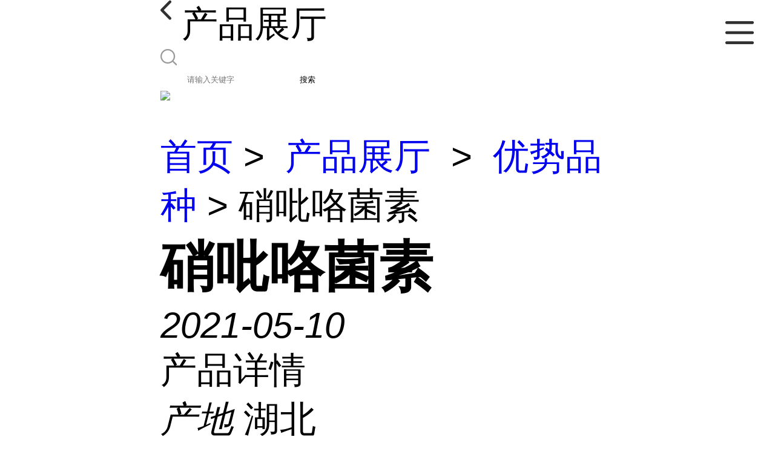

--- FILE ---
content_type: text/html; charset=utf-8
request_url: http://m.axinkang.com/products/show24375637.html
body_size: 3812
content:

<!DOCTYPE html>
<html lang="en">
<head>
    <meta charset="UTF-8">
    <meta name="viewport" content="width=device-width, initial-scale=1.0, minimum-scale=1.0, maximum-scale=1.0, user-scalable=no">
    <meta name="apple-mobile-web-app-title">
    <meta name="apple-mobile-web-app-capable" content="yes">
    <meta name="apple-mobile-web-app-status-bar-style" content="black-translucent">
<meta http-equiv="Content-Type" content="text/html; charset=UTF-8">
<script type="text/javascript" src="/wap/mb/inc/all.js"></script>
<link href="/wap/mb/inc/allover.css" rel="stylesheet" type="text/css" />	<link rel="canonical" href="m.axinkang.com/products/show24375637.html">
	<link rel="stylesheet" type="text/css" href="/wap/mb/publicCss/swiper-bundle.min.css"/>
<link rel="stylesheet" href="/wap/mb/publicCss/style.css?v=2">
<link rel="stylesheet" href="/wap/mb/publicCss/sharing.css">
<link rel="stylesheet" href="/wap/mb/publicCss/top.css">
<script src="/wap/mb/publicJs/jquery-1.8.2.min.js"></script>
<script src="/wap/mb/publicJs/custom.js" type="text/javascript" charset="utf-8"></script><title>硝吡咯菌素-湖北信康医药化工有限公司</title>
<meta http-equiv="keywords" content="硝吡咯菌素">
<meta http-equiv="description" content="中文名称:硝吡咯菌素 英文名称:pyrrolnitrin CAS号码:1018-71-9 产品类别:医药中间体 密度:1.523g/cm3 沸点:410.5oCat760mmHg 闪点:202.1oC 折射率:1.65 储存条件:库房低温通风干燥  供应其他主要品种:  中文名称:没食子酸 英文名称:gallicaci ...">


<script>
    if(true){
        var curl = window.location.href;
        var defurl = "http://m.axinkang.com";
        if(curl.indexOf(defurl)<0){
            if (defurl.indexOf("http://")==0){
                curl = curl.replace(defurl.replace("http:","https:"),defurl);
            }else{
                curl = curl.replace(defurl.replace("https:","http:"),defurl);
            }
            window.location.href = curl;
        }
    }
</script>
   
</head>
<body>


<div class="top_bg">
    <div class="top_t_t_mer">
        <div class="top_t_t">
            <a href="javascript:history.go(-1);" class="back_l">

                <img src="/wap/mb/images/blank_lf.png">

            </a>
            <span>产品展厅</span>
			<div class="top_ser_rt">
              <div onClick="showmenu()" class="top_menu">
                <em>&nbsp;</em>
              </div>
           </div>
        </div><!--top_t_t-->
    </div>

    <div class="top_search_box_bg top_search_pro_bg">
        <div class="top_search_box">
            <div class="top_search">
                <form class='form_productSearch' id="form_productSearch" method="post" onsubmit="return searchProduct();" >
                    <img src="/wap/mb/images/y_search.png" class="to_sea_icon">
                    <input  name="keys" id="product_sokey"  type="text" placeholder="请输入关键字">
                    <button id="search" type="button" onclick="searchProduct()">搜索</button>
                </form>
<script src="/web/mb/publicJs/common.js"></script>
<script type="text/javascript">
    function searchProduct() {
        var keys = $("#product_sokey").val();       // 搜索的关键词
        if(keys==""||keys.indexOf("<script")>=0||keys.indexOf("alert(")>=0){
            $("#product_sokey").val("");
            tusi("请输入您要搜索的关键词");
            return false;
        }
        if (93672 > 0){
            location.href = "/products/list-catid-93672_-keys-"+URLEncode(keys)+"_--p1.html";
        }else {
            location.href = "/products/list-keys-"+URLEncode(keys)+"_--p1.html";
        }
        return false;
    }
</script>
            </div>
        </div>
    </div>

  <dl class="menu on" >
        <dd><a
                href="/"  >公司首页</a></dd>
        <dd><a
                href="/about.html"  >公司介绍</a></dd>
        <dd><a
                href="/news/list--p1.html"  >公司动态</a></dd>
        <dd><a
            class="active"
                href="/products/list--p1.html"  >产品展厅</a></dd>
        <dd><a
                href="/honors/list--p1.html"  >证书荣誉</a></dd>
        <dd><a
                href="/contact.html"  >联系方式</a></dd>
        <dd><a
                href="/feedback.html"  >在线留言</a></dd>

    </dl>
</div>


<section class="index_pro_content">

	<div class="swiper-container">
	    <div class="swiper-wrapper">

			<div class="swiper-slide pplayer" style="display: none"><div class="prism-player" id="player-con" style="margin: 0px auto;"></div></div>
			<div class="swiper-slide"><img src="https://structimg.guidechem.com/12/48/56807.png" ></div>
	    </div>
	    <!-- Add Pagination -->
	    <div class="swiper-pagination"></div>
	    <!-- Add Arrows -->
	</div>
	<div class="breadr">
		<a href="/">首页</a>&nbsp;&gt;&nbsp;<span> <a href="/products/list--p1.html">产品展厅</a></span>
		&nbsp;&gt;&nbsp;<span> <a href="/products/list-catid-93672_--p1.html">优势品种</a></span>
		> 硝吡咯菌素

	</div>
	<div class="cp_bt_titl">
		<h2> 硝吡咯菌素</h2>
		<em>2021-05-10</em>
	</div>	
	<div class="crl"></div>
	<div class="xq_pints"><span>产品详情</span> </div>
	<div class="cp_listx">
		
		<ul>
			<li><em>产地</em> <span>湖北</span></li>
			<li><em>Cas：</em></span><em>1018-71-9</em></li>
			<li><em>价格：</em></span><em>1</em></li>
			<li><em>产品名称</em><span>硝吡咯菌素
				<a class="ck_btn" href="">查看相似产品 &nbsp;&gt; </a></span></li>
			<li><em>简介</em>
				<span class="texts">
					      中文名称:硝吡咯菌素<br />
英文名称:pyrrolnitrin<br />
CAS号码:1018-71-9<br />
产品类别:医药中间体<br />
密度:1.523g/cm3<br />
沸点:410.5oCat760mmHg<br />
闪点:202.1oC<br />
折射率:1.65<br />
储存条件:库房低温通风干燥<br />
<br />
供应其他主要品种:<br />
<br />
中文名称:没食子酸<br />
英文名称:gallicaci<br />
CAS号码:149-91-7<br />
产品类别:医药中间体<br />
外观与性状:白色结晶粉末<br />
密度:1.694<br />
沸点:501.1oCat760mmHg<br />
熔点:252?°C(dec.)(lit.)<br />
闪点:271oC<br />
折射率:1.73<br />
水溶解性:12g/Lcoldwater<br />
稳定<br />
储存条件:库房低温,通风,干燥<br />
<br />
中文名称:赤霉素<br />
英文名称:gibberellinA3<br />
CAS号码:77-06-5<br />
产品类别:植物生长调节剂<br />
外观与性状:白色结晶粉末<br />
密度:1.493g/cm3<br />
沸点:628.595oCat760mmHg<br />
熔点:227°C<br />
闪点:231.438oC<br />
折射率:81°(C=2,MeOH)<br />
水溶解性:5G/L(20oC)<br />
<br />
					<a class="more" href="javascript:;">...</a></span>
				
			</li>
		</ul>
	</div>
	<div class="crl"></div>
	<div class="xq_pints"><span>联系我们</span> </div>
	<div class="contact_us">
		<h4>湖北信康医药化工有限公司</h4>
		<ul>
			<li><em>联系人</em> <i>唐思琦</i> </li>
			<li><em>联系手机</em><a href="tel:13517220916">13517220916</a></li>
			<li><em>联系电话</em><a href="tel: 13517220916  座机：027-59308705"> 13517220916  座机：027-59308705</a></li>
			<li><em>所在地址</em><i>天门市竟陵街道办事处西龙社区三组</i> </li>
		</ul>
	</div>
	
	
	
	<div class="crl"></div>
	<div class="xq_pints"><span>推荐产品</span> </div>
	<div class="index_xq_items">
    	<ul class="sy_pic_box">

            <li class="pic">
                <a href="/products/show33491532.html">
                    <div class="picbox_w3_h2"><img src="https://structimg.guidechem.com/8/56/17575.png" alt=""></div>
                    <span>三碘化硼</span>
                </a>
            </li>

            <li class="pic">
                <a href="/products/show28408943.html">
                    <div class="picbox_w3_h2"><img src="https://structimg.guidechem.com/7/43/25422.png" alt=""></div>
                    <span>二壬基萘二磺酸DNNDSA</span>
                </a>
            </li>

            <li class="pic">
                <a href="/products/show25704627.html">
                    <div class="picbox_w3_h2"><img src="https://imgcn4.guidechem.com/simg/product/2019/12/13/88572091700015.jpg" alt=""></div>
                    <span>氨基硫脲</span>
                </a>
            </li>

            <li class="pic">
                <a href="/products/show24403468.html">
                    <div class="picbox_w3_h2"><img src="https://structimg.guidechem.com/1/13/400572.png" alt=""></div>
                    <span>硅酸</span>
                </a>
            </li>


       
    	</ul>
	</div>
	
	
	
    <div class="crl"></div>
	
 

</section>



<div class="fot_line">&nbsp;</div>
<div class="fot_fxr">
	<ul>
		<li>
			<a href="/feedback.html"> <img src="/wap/mb/images/mess_icon.png"/> <span>在线留言</span> </a>

			<a href="tel:13517220916"><img src="/wap/mb/images/tel_icon.png"/> <span>拨打电话</span></a>
		</li>
	</ul>
</div>
<script src="/wap/mb/publicJs/swiper-bundle.min.js" type="text/javascript" charset="utf-8"></script>
<script>showSwiper(0);</script>
<script>
    function showSwiper(obj) {
        if(obj==1){
            $(".pplayer").show();
        }
        var swiper = new Swiper('.swiper-container', {
            speed:500,
            auto:60000,
            continuous: true,
            // loop: true,
            autoplay:true,
            pagination: {
                el: '.swiper-pagination',
                type: 'fraction',
            },

        });
    }
    
     $(function(){
            //实际高度
            var infoHeight = $(".texts").height();
            // alert(infoHeight)
            //默认高度
            var defHeight = 114;
            // 如果高度超出
            if (infoHeight > defHeight) {
                // 给p设置默认高度,隐藏超出部分
                $('.texts').css('height', defHeight + 'px');
                //加按钮
                $(".more").append('查看全文&nbsp;&gt;');
 
                // 点击按钮
                $(".more").click(function() {
                    var curHeight = $('.texts').height();
                    if (curHeight == defHeight) {
                        $(".texts").height("auto");
                        $(this).html(' 收起全文&nbsp;&gt;')
                    } else{
                        $('.texts').height(defHeight);
                        $(this).html('...查看全文&nbsp;&gt;');
                    };
                });
            } 
        })


  </script>
</body>
</html>